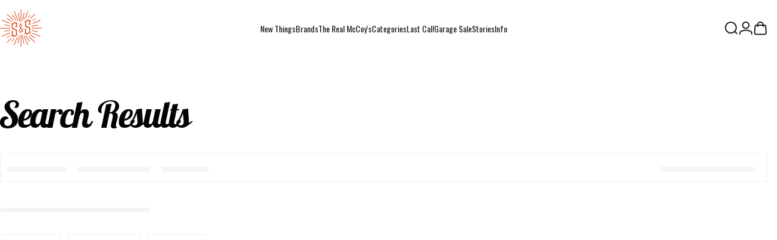

--- FILE ---
content_type: text/plain; charset=utf-8
request_url: https://d-ipv6.mmapiws.com/ant_squire
body_size: 163
content:
standardandstrange.com;019bdeef-520e-7f51-a954-e8d9be124b55:52278b98ce109a2b15764ec43778adb000156104

--- FILE ---
content_type: application/javascript; charset=utf-8
request_url: https://searchanise-ef84.kxcdn.com/templates.7h5q3g6W5L.js
body_size: 3276
content:
Searchanise=window.Searchanise||{};Searchanise.templates={Platform:'shopify',StoreName:'Standard & Strange',WidgetsEnabled:'N',AutocompleteLayout:'singlecolumn_new',AutocompleteStyle:'ITEMS_SINGLECOLUMN_LIGHT_NEW',AutocompleteDescriptionStrings:0,AutocompleteSuggestionCount:3,AutocompleteSuggestOnSearchBoxEmpty:'Y',AutocompleteProductAttributeName:'vendor',AutocompleteShowListPrice:'N',AutocompleteShowMoreLink:'Y',AutocompleteShowEmptyFieldHTML:'Y',AutocompleteEmptyFieldHTML:'<br><i>Start typing...</i><br><br>',AutocompleteShowResultsHTML:'Y',AutocompleteTemplate:'<div class="snize-ac-results-content"><ul class="snize-ac-results-list" id="snize-ac-items-container-1"></ul><ul class="snize-ac-results-list" id="snize-ac-items-container-2"></ul><ul class="snize-ac-results-list" id="snize-ac-items-container-3"></ul><ul class="snize-ac-results-singlecolumn-list" id="snize-ac-items-container-4"></ul><div class="snize-results-html" style="cursor:auto;" id="snize-ac-results-html-container"></div></div>',AutocompleteMobileTemplate:'<div class="snize-ac-results-content"><div class="snize-mobile-top-panel"><div class="snize-close-button"><button type="button" class="snize-close-button-arrow"></button></div><form action="#" style="margin: 0px"><div class="snize-search"><input id="snize-mobile-search-input" autocomplete="off" class="snize-input-style snize-mobile-input-style"></div><div class="snize-clear-button-container"><button type="button" class="snize-clear-button" style="visibility: hidden"></button></div></form></div><ul class="snize-ac-results-list" id="snize-ac-items-container-1"></ul><ul class="snize-ac-results-list" id="snize-ac-items-container-2"></ul><ul class="snize-ac-results-list" id="snize-ac-items-container-3"></ul><ul id="snize-ac-items-container-4"></ul><div class="snize-results-html" style="cursor:auto;" id="snize-ac-results-html-container"></div><div class="snize-close-area" id="snize-ac-close-area"></div></div>',AutocompleteItem:'<li class="snize-product ${product_classes}" id="snize-ac-product-${product_id}"><a href="${autocomplete_link}" class="snize-item" draggable="false"><div class="snize-thumbnail"><img src="${image_link}" class="snize-item-image ${additional_image_classes}" alt=""></div><div class="snize-product-info"><span class="snize-title">${title}</span><span class="snize-description">${description}</span>${autocomplete_product_code_html}${autocomplete_product_attribute_html}<div class="snize-ac-prices-container">${autocomplete_prices_html}</div>${reviews_html}<div class="snize-labels-wrapper">${autocomplete_in_stock_status_html}${autocomplete_product_discount_label}${autocomplete_product_tag_label}</div></div></a></li>',AutocompleteResultsHTML:'',AutocompleteNoResultsHTML:'<p>Sorry, nothing found for [search_string].</p><p>Try some of our <a href="#" title="Bestsellers">bestsellers →</a>.</p>',AutocompleteShowInStockStatus:'Y',AutocompleteResultsOrder:["products","suggestions","categories","pages"],AutocompleteZeroPriceAction:'hide_zero_price',LabelAutocompleteSku:'SKU',ResultsShow:'Y',ResultsItemCount:12,ResultsShowActionButton:'N',ResultsShowFiltersInSidebar:'N',ResultsFlipImageOnHover:'N',ResultsEnableInfiniteScrolling:'infinite',ResultsShowOptionVariants:'Y',ResultsProductAttributeName:'vendor',ResultsDescriptionStrings:0,ResultsZeroPriceAction:'hide_zero_price',ResultsUseAsNavigation:'templates',ResultsProductDefaultSorting:'created:desc',ShowBestsellingSorting:'Y',ShowDiscountSorting:'Y',LabelResultsSku:'SKU',LabelResultsViewProduct:'VIEW',AutocompleteTagLabels:{"8548":{"label_id":8548,"custom_field_name":null,"custom_field_value":null,"product_tag":"preorder","type":"text","text":"Pre Order","bg_color":"","text_color":null,"image_type":"new","image_url":"","position":"top-left"}},AutocompleteCustomLabels:{"8548":{"label_id":8548,"custom_field_name":null,"custom_field_value":null,"product_tag":"preorder","type":"text","text":"Pre Order","bg_color":"","text_color":null,"image_type":"new","image_url":"","position":"top-left"}},ResultsTagLabels:{"9664":{"label_id":9664,"custom_field_name":null,"custom_field_value":null,"product_tag":"clearance","type":"text","text":"LAST CALL","bg_color":"CC491E","text_color":null,"image_type":"custom","image_url":"https:\/\/cdn.shopify.com\/s\/files\/1\/0352\/5633\/products\/lastcall.png","position":"top-left"},"9666":{"label_id":9666,"custom_field_name":null,"custom_field_value":null,"product_tag":"ss19clearance","type":"text","text":"LAST CALL","bg_color":"cc491e","text_color":null,"image_type":"custom","image_url":"https:\/\/cdn.shopify.com\/s\/files\/1\/0352\/5633\/products\/lastcall.png","position":"top-left"},"9668":{"label_id":9668,"custom_field_name":null,"custom_field_value":null,"product_tag":"fw19clearance","type":"text","text":"LAST CALL","bg_color":"cc491e","text_color":null,"image_type":"custom","image_url":"https:\/\/cdn.shopify.com\/s\/files\/1\/0352\/5633\/products\/lastcall.png","position":"top-left"},"9670":{"label_id":9670,"custom_field_name":null,"custom_field_value":null,"product_tag":"lastcall","type":"text","text":"LAST CALL","bg_color":"cc491e","text_color":null,"image_type":"custom","image_url":"https:\/\/cdn.shopify.com\/s\/files\/1\/0352\/5633\/products\/lastcall.png","position":"top-left"},"9672":{"label_id":9672,"custom_field_name":null,"custom_field_value":null,"product_tag":"fw20clearance","type":"text","text":"LAST CALL","bg_color":"cc491e","text_color":null,"image_type":"custom","image_url":"https:\/\/cdn.shopify.com\/s\/files\/1\/0352\/5633\/products\/lastcall.png","position":"top-left"},"9674":{"label_id":9674,"custom_field_name":null,"custom_field_value":null,"product_tag":"scratchanddent","type":"text","text":"SCRATCH & DENT","bg_color":"CC491E","text_color":null,"image_type":"custom","image_url":"https:\/\/cdn.shopify.com\/s\/files\/1\/0352\/5633\/products\/lastcall.png","position":"top-left"},"9676":{"label_id":9676,"custom_field_name":null,"custom_field_value":null,"product_tag":"fw20sale","type":"text","text":"LAST CALL","bg_color":"CC491E","text_color":null,"image_type":"custom","image_url":"https:\/\/cdn.shopify.com\/s\/files\/1\/0352\/5633\/products\/lastcall.png","position":"top-left"},"9678":{"label_id":9678,"custom_field_name":null,"custom_field_value":null,"product_tag":"ss20clearance","type":"text","text":"LAST CALL","bg_color":"cc491e","text_color":null,"image_type":"custom","image_url":"https:\/\/cdn.shopify.com\/s\/files\/1\/0352\/5633\/products\/lastcall.png","position":"top-left"},"16730":{"label_id":16730,"custom_field_name":null,"custom_field_value":null,"product_tag":"fw22clearance","type":"text","text":"LAST CALL","bg_color":"CC491E","text_color":null,"image_type":"new","image_url":null,"position":"top-left"},"21162":{"label_id":21162,"custom_field_name":null,"custom_field_value":null,"product_tag":"comingsoon","type":"text","text":"COMING SOON","bg_color":"CC491E","text_color":"#FFFFF","image_type":"new","image_url":null,"position":"top-left"}},ResultsCustomLabels:{"9664":{"label_id":9664,"custom_field_name":null,"custom_field_value":null,"product_tag":"clearance","type":"text","text":"LAST CALL","bg_color":"CC491E","text_color":null,"image_type":"custom","image_url":"https:\/\/cdn.shopify.com\/s\/files\/1\/0352\/5633\/products\/lastcall.png","position":"top-left"},"9666":{"label_id":9666,"custom_field_name":null,"custom_field_value":null,"product_tag":"ss19clearance","type":"text","text":"LAST CALL","bg_color":"cc491e","text_color":null,"image_type":"custom","image_url":"https:\/\/cdn.shopify.com\/s\/files\/1\/0352\/5633\/products\/lastcall.png","position":"top-left"},"9668":{"label_id":9668,"custom_field_name":null,"custom_field_value":null,"product_tag":"fw19clearance","type":"text","text":"LAST CALL","bg_color":"cc491e","text_color":null,"image_type":"custom","image_url":"https:\/\/cdn.shopify.com\/s\/files\/1\/0352\/5633\/products\/lastcall.png","position":"top-left"},"9670":{"label_id":9670,"custom_field_name":null,"custom_field_value":null,"product_tag":"lastcall","type":"text","text":"LAST CALL","bg_color":"cc491e","text_color":null,"image_type":"custom","image_url":"https:\/\/cdn.shopify.com\/s\/files\/1\/0352\/5633\/products\/lastcall.png","position":"top-left"},"9672":{"label_id":9672,"custom_field_name":null,"custom_field_value":null,"product_tag":"fw20clearance","type":"text","text":"LAST CALL","bg_color":"cc491e","text_color":null,"image_type":"custom","image_url":"https:\/\/cdn.shopify.com\/s\/files\/1\/0352\/5633\/products\/lastcall.png","position":"top-left"},"9674":{"label_id":9674,"custom_field_name":null,"custom_field_value":null,"product_tag":"scratchanddent","type":"text","text":"SCRATCH & DENT","bg_color":"CC491E","text_color":null,"image_type":"custom","image_url":"https:\/\/cdn.shopify.com\/s\/files\/1\/0352\/5633\/products\/lastcall.png","position":"top-left"},"9676":{"label_id":9676,"custom_field_name":null,"custom_field_value":null,"product_tag":"fw20sale","type":"text","text":"LAST CALL","bg_color":"CC491E","text_color":null,"image_type":"custom","image_url":"https:\/\/cdn.shopify.com\/s\/files\/1\/0352\/5633\/products\/lastcall.png","position":"top-left"},"9678":{"label_id":9678,"custom_field_name":null,"custom_field_value":null,"product_tag":"ss20clearance","type":"text","text":"LAST CALL","bg_color":"cc491e","text_color":null,"image_type":"custom","image_url":"https:\/\/cdn.shopify.com\/s\/files\/1\/0352\/5633\/products\/lastcall.png","position":"top-left"},"16730":{"label_id":16730,"custom_field_name":null,"custom_field_value":null,"product_tag":"fw22clearance","type":"text","text":"LAST CALL","bg_color":"CC491E","text_color":null,"image_type":"new","image_url":null,"position":"top-left"},"21162":{"label_id":21162,"custom_field_name":null,"custom_field_value":null,"product_tag":"comingsoon","type":"text","text":"COMING SOON","bg_color":"CC491E","text_color":"#FFFFF","image_type":"new","image_url":null,"position":"top-left"}},ShopifyLocales:{"en":{"locale":"en","name":"English","primary":true,"published":true}},Redirects:{"https:\/\/standardandstrange.com\/pages\/customer-care#returns-and-exchanges":["return","seel","kover"]},PriceFormatDecimals:0,ColorsCSS:'.snize-ac-results.snize-new-design .snize-nothing-found .snize-popular-suggestions-view-all-products-text { background-color: #CC4A1E; }.snize-sticky-searchbox .snize-search-magnifier { color: #00C25F; }.snize-sticky-searchbox .snize-search-close { color: #00C25F; }div.snize li.snize-product span.snize-title { color: #000000; }div.snize li.snize-category span.snize-title { color: #000000; }div.snize li.snize-page span.snize-title { color: #000000; }div.snize div.slider-container.snize-theme .back-bar .pointer { background-color: #000000; }div.snize ul.snize-product-filters-list li:hover span { color: #000000; }div.snize li.snize-no-products-found div.snize-no-products-found-text span a { color: #000000; }div.snize li.snize-product span.snize-description { color: #000000; }div.snize div.snize-search-results-categories li.snize-category span.snize-description { color: #000000; }div.snize div.snize-search-results-pages li.snize-page span.snize-description { color: #000000; }div.snize li.snize-no-products-found.snize-with-suggestion div.snize-no-products-found-text span { color: #000000; }div.snize li.snize-product div.snize-price-list { color: #000000; }div.snize#snize_results.snize-mobile-design li.snize-product .snize-price-list .snize-price { color: #000000; }div.snize .snize-button { background-color: #E0582B; }#snize-modal-product-quick-view .snize-button { background-color: #E0582B; }#snize-search-results-grid-mode li.snize-product { border-color: #EEEEEE; }#snize-search-results-list-mode span.snize-thumbnail { border-color: #EEEEEE; }#snize_results.snize-mobile-design #snize-search-results-grid-mode li.snize-product { border-color: #EEEEEE; }div.snize div.snize-main-panel-controls ul li a.active { background-color: #FFFFFF; }div.snize div.snize-main-panel-controls ul li a:hover { background-color: #FFFFFF; }div.snize div.snize-main-panel-dropdown:hover > a { background-color: #FFFFFF; }div.snize div.snize-main-panel-dropdown ul.snize-main-panel-dropdown-content a:hover { background-color: #FFFFFF; }div.snize div.snize-pagination ul li a.active { background-color: #FFFFFF; }div.snize div.snize-pagination ul li a:hover { background-color: #FFFFFF; }div.snize div.snize-search-results-categories li.snize-category:hover { background-color: #FFFFFF; }div.snize div.snize-search-results-pages li.snize-page:hover { background-color: #FFFFFF; }div.snize .snize-product-filters-block:hover { background-color: #FFFFFF; }#snize-modal-mobile-filters-dialog div.snize-product-filters-buttons-container button.snize-product-filters-show-products { background-color: #E0582B; }div.snize div.snize-main-panel-controls ul li a { color: #E0582B; }#snize_results.snize-mobile-design div.snize-main-panel-dropdown > a { color: #E0582B; }#snize_results.snize-mobile-design div.snize-main-panel-dropdown > a > .caret { border-color: #E0582B; }#snize_results.snize-mobile-design div.snize-main-panel-mobile-filters > a { color: #E0582B }#snize_results.snize-mobile-design div.snize-main-panel-view-mode a.snize-list-mode-icon { background-image: url("data:image/svg+xml,%3Csvg xmlns=\'http://www.w3.org/2000/svg\' width=\'20\' height=\'20\' viewBox=\'0 0 20 20\'%3E%3Cpath fill=\'%23E0582B\' fill-rule=\'nonzero\' d=\'M8 15h10a1 1 0 0 1 0 2H8a1 1 0 0 1 0-2zm-5-1a2 2 0 1 1 0 4 2 2 0 0 1 0-4zm5-5h10a1 1 0 0 1 0 2H8a1 1 0 0 1 0-2zM3 8a2 2 0 1 1 0 4 2 2 0 0 1 0-4zm5-5h10a1 1 0 0 1 0 2H8a1 1 0 1 1 0-2zM3 2a2 2 0 1 1 0 4 2 2 0 0 1 0-4z\'/%3E%3C/svg%3E") }#snize_results.snize-mobile-design div.snize-main-panel-view-mode a.snize-grid-mode-icon { background-image: url("data:image/svg+xml,%3Csvg xmlns=\'http://www.w3.org/2000/svg\' width=\'20\' height=\'20\' viewBox=\'0 0 20 20\'%3E%3Cpath fill=\'%23E0582B\' fill-rule=\'nonzero\' d=\'M12 11h5a1 1 0 0 1 1 1v5a1 1 0 0 1-1 1h-5a1 1 0 0 1-1-1v-5a1 1 0 0 1 1-1zm-9 0h5a1 1 0 0 1 1 1v5a1 1 0 0 1-1 1H3a1 1 0 0 1-1-1v-5a1 1 0 0 1 1-1zm9-9h5a1 1 0 0 1 1 1v5a1 1 0 0 1-1 1h-5a1 1 0 0 1-1-1V3a1 1 0 0 1 1-1zM3 2h5a1 1 0 0 1 1 1v5a1 1 0 0 1-1 1H3a1 1 0 0 1-1-1V3a1 1 0 0 1 1-1z\'/%3E%3C/svg%3E") }#snize-modal-mobile-filters-dialog div.snize-product-filters-header a.snize-back-to-filters { color: #E0582B }',CustomCSS:'.snize-ac-results .snize-view-all-link {font-size: 16px;font-family: Oswald,sans-serif;letter-spacing: 1px;}.snize-ac-results.snize-ac-results-mobile .snize-label {font-size: 16px;}.snize-ac-results .snize-title {font-size: 16px;}.snize-ac-results .snize-attribute, .snize-ac-results .snize-sku {font-family: Oswald,sans-serif;font-size: 18px;font-weight: 600;overflow-y: hidden;color: #333333;line-height: 22px;}li.snize-product {    width: auto!important;}.search__results-wrapper, .search__results {display: none;}.header_search_form input {background-color: rgb(255,255,255);}#snize-search-results-grid-mode li.snize-product span.snize-title {margin: 0 0 5px 0;font-size: 15px;}#snize-search-results-grid-mode span.snize-sku, #snize-search-results-grid-mode span.snize-attribute {font-size: 16px;color: #33333;}.snize-ac-results-multicolumn-list .snize-title {font-size: 16px;}.snize-ac-results .snize-price-list {font-size: 16px;margin-top: 3px;}.snize-ac-results .snize-in-stock, .snize-ac-results .snize-out-of-stock, .snize-ac-results .snize-pre-order {font-size: 14px;padding: 4px 8px;border: none;border-radius: 0;color: #fff;background: #cc4a1e;text-transform: uppercase;}.snize-ac-results .snize-label {font-size: 18px;font-family: Oswald,sans-serif;font-weight: 600;letter-spacing: 1px;}    snize-title {font-size: 16px;}snize-size {font-size: 14px;}div.snize .snize-product .snize-size-select-box .snize-size span {font-size: 15px;font-family: Roboto, sans-serif;text-transform: uppercase;}div.snize .snize-product .snize-size-select-box .snize-size {font-size: 14px;text-transform: uppercase;}div.snize ul.snize-product-filters-list {padding: 5px 10px 0 10px;}div.snize .snize-product .snize-size-select-box .snize-size-active {color: #e0582b;border-color: #e0582b;}div.snize div.snize-product-filters-title {font-size: 18px;}needsclick {margin-left: 6px;}#snize-search-results-grid-mode span.snize-overhidden {background: #ffffff;}div.snize ul.snize-product-filters-list li .snize-filter-checkbox span {width: 18px;height: 18px;border-radius: 0px;box-shadow: 0 0 0 1px rgb(0 0 0 / 40%);}div.snize ul.snize-product-filters-list li label > span {font-size: 16px;line-height: 22px;margin-left: 8px;}div.snize-filters-sidebar {max-height: fit-content;}div.snize li.snize-product .snize-price-list .snize-discounted-price {font-size: 15px;}div.snize .snize-product .snize-size-select-box {display:flex;}div.snize-simple-options-box {display:none;}div.snize ul.snize-product-filters-list {max-height:fit-content;}div.snize ul.snize-product-filters-list li .snize-filter-checkbox span:after {width:11px;height:8px;top:3px;left:3px;}div.snize div.snize-filters-dropdown-title span {text-transform: uppercase;font-weight: bold;font-size: 15px;}div.snize div.snize-filters-dropdown-title.active {background-color: white;}.snize-size.snize-size-unavailable {text-decoration-line: line-through;}.swatch .swatch-element.soldout label, .snize-size-unavailable {  filter: alpha(opacity=60) !important;  -khtml-opacity: 0.6 !important;  -moz-opacity: 0.6 !important;  opacity: 0.6 !important;  }#snize-search-results-grid-mode div.snize-product-label {font-family: \'Oswald\';font-size: 18px;letter-spacing: 1px;line-height: 20px;padding: 6px;}#snize-search-results-grid-mode div.snize-product-label .snize-right-arrow {left: 0px;border-left: 0px;border-right: 0px;border-top: 0px;border-bottom: 0px;}#snize-search-results-grid-mode div.snize-product-label.top-right {top: 0px;left: 0px;}#snize-search-results-grid-mode div.snize-product-label.top-left {top: 1px;left: 1px;} #snize-search-results-grid-mode span.snize-attribute {    order: 0;}#snize-search-results-grid-mode li.snize-product span.snize-title {    order: 1;}.snize-options-box {    order: 2;}#snize-search-results-grid-mode .snize-price-list {    order: 3;}'}

--- FILE ---
content_type: application/javascript; charset=utf-8
request_url: https://searchanise-ef84.kxcdn.com/preload_data.7h5q3g6W5L.js
body_size: 11348
content:
window.Searchanise.preloadedSuggestions=['warehouse and co','john lofgren','leather jacket','denim jacket','engineer boots','black sign','denim shirt','rototo socks','the real mccoys','western shirt','mister freedom','red wing','real mccoys','wakayama special','leather belt','kapital bandana','black denim','deck jacket','real mccoy','viberg boots','engineer boot','merz b schwanen','hawaiian tiger','century denim','t shirt','pea coat','clinch boots','ball park','long sleeve','indigo fera','double knee','joe mccoy','short sleeve','camo garden','indi ash','warren waxed flesh','high rise','the real mccoy','papa nui','quarantine tour','champion sneakers','pocket tee','sweat pants','leather jackets','work shirt','usn low quarter','grant stone','loopwheel hoodie','wakayama special loopwheel tee','ring coat','rolling dub trio','warehouse co','s&s x american trench','made in usa','black jeans','car coat','chambray shirt','thermal sweatshirt','mister lou cxl','loopwheel tee','ooe yofukuten','freenote western pant hbt','cotton bandana','freenote cloth','mister lou','ship john','tanker boots','n1 jacket','rock n roll shirt','kapital century','loopwheeled athletic tee','double face merino/organic cotton socks','full count','slub cotton pocket tee','t shirts','n-1 deck jacket','garden camo','or slow','patton shirt','blue seal chino','flannel shirts','papa nui x tony sylvester','brass tokyo','watch cap','chore coat','boot laces','military thermal','gift card','rolling dub','loopwheel sweatshirt','last call','black sign open pocket work shirt','the real mccoy\'s','denim jackets','down jacket','y2 leathers','warehouse shirt','flannel shirt','tea core','40\'s biker hoop','hawaiian shirt','linen ball cap','long sleeve tee','bucket hat','horse blanket','zip hoodie','wallet chain','real mccoy\'s loopwheel sweatshirt','kapital bandanna','wilson pocket tee','pre order','veg tan','black cat','merz schwanen','noguchi shirt','wool jacket','two pack socks camo','1st pat-rn','vest flying winter','milano tropical','loop wheel','linen knit tee ss23','black shirt','rocky mountain','rough out','real mccoy’s','white denim','north no name','wax rider coat facing east','military cord driving','sawtooth western brycelands washed','peanut & co','freenote 14oz natural','1950s lightweight tee','brycelands sawtooth','blluemade black cord','sun glasses','linen melange tee','simmons bilt','super soft 2-way','white tee','key ring','racing jersey','buco heavy stripe racing','classic mesh','donkey puncher','joe mccoy chambray western','merz b','coupen mid pre order','buco stripe tee','merz loopwheeled henley','wax rider coat','warehouse flannel','blue seal','9oz loopwheel','cotton roll-up','standard and strange','momotaro jeans','two ears','red wing boots','workers chino 14 oz slub','subsection candle','white shirt','orslow fatigue','towel shirt','combat boots','rocky mountain featherbed','hemming service','linen narrow stripe band','olive reverse sateen orslow','wide leg','first arrow','warehouse slub','moc toe','hawaiian tigers','wide gurkha chino','foul weather','y2 leather','ball park 12oz sweatshirt','hat cap','real mccoy loopwheel','loopwheeled athletic longsleeve tee','sinclair shirt','kapital ring coat','kapital jacket','slub cotton warehouse','indigofera tee','king shawl jacket hair on hide','buck slim tapered','cashmere cardigan','leather shirt','warehouse single pocket tee','indigofera blanket','dude rancher cord','workers chino','freenote henley','7-ply continuous','cuban collar shirt','cardigan stitch henley','made in japan','boot socks','modern western plaid','shirt jacket','leather belts','ranch blouse','drop crotch shorts','desert boots','coupen pre order','john lofgren monkey boots','cowboy sateen','mil spec sock silver','joe mccoy pocket tee','wild leather belt','handspun study jacket','deck shorts','warehouse tee','alden boots','fully fashioned','9oz loopwheel sweatshirt','face mask','key chain','wander vest','hana shirt','wesco engineer','combat boot','lofgren 12.5 cxl','denim shirts','full zip','handcrafted horsehide','shifter tee','heavy dobby coverall','tank top','thermo fleece','john lofgren engineer boots','axe breaker','modern western','band collar','roots 6 pre order','mesh stripe','telegraph sweatshirt','steel gang boots','chain stitch','clinch engineer','heavy terry pullover wonder','real mccoys sweatshirt','old blue','eat dust','czech drawstring','wonder looper','buzz rickson','suspender fullcount','american trench','short sleeve single chest pocket linen shirt','work jacket','cotton pile skipper','real mccoy sweatshirt','field jacket','12oz zimbabwean','yuketen footwear','rototo beanie','linen shirt','lancaster shirt','crow\'s nest','long sleeve tube knit thermal','freenote jacket','8 hour union double','border stripe linen','deck pant freenote','loopwheel sweatpants','money clip','107 ivy fit tapered orslow','viberg service boot','alamo shirt','boot cut','horsehide jacket','short sleeve tube knit','crow wing jean','scout ss chambray','zip up','cap hat','panama joe','a-2 jacket','copeland moleskin','covert pants','overdyed brisbane moss','wool coat','wesco boots','linen melange tees','deck shorts freenote','simple tee runabout','chelsea boots','benson shirt','dollard ss23','western shirts','slub cotton tee','us military thermal 2023','double face','duck digger','melton wool neckline','black jacket','orslow 107 ivy fit','warehouse flannel shirt b','heavy weight','kapital fleece','anders jacket hemp','coach jacket warehouse','belt leather','tee shirt','lofgren engineer','double face silk/cotton','wool watch cap runabout','mohawk moccasin','compressed wool','gift cards','eastman leather clothing','amish henley','soma side','v neck','gtb battle stripe','kapital ring','free note','thermal shirt','flannel shirt c one wash','kapital socks','slub cotton','suede jacket','cotton waffle socks','wool socks','purple loopwheel','105 standard straight fit orslow','tee shirts','corduroy jacket','kapital denim','monkey boots','206 loopwheeled ls','milano vancloth','good art','traveler backpack','kirk straight fit','waxed canvas','century denim trade secret','delta parka','carrier jacket linen','shifter ls tee','calico maruwa','y’2 leather','ek kapital','1950s loopwheel','amish sweater','kapital century denim','horse butt','deck popover ss shirt','chambray work shirt','handwoven sawtooth','mccoy sweatshirt','joe waffle henley','crewneck sweatshirt','side padded shorts','climbers shorts','heavy terry zip wonder','espresso cotton hopsack','real mccoy jacket','real mccoy\'s','new yorker pant','double front','blluemade knockout hat','standard sweatshirt runabout','eastman leather','flight jacket','john lofgren combat boots','black boots','type ii','indigo horsehide','all weather sneaker mid','comfy room socks','rain jacket','shoe laces','loopwheel tshirt','1950s lightweight loopwheeled','loopwheel crewneck','damask fleece','vanishing point','buco j-24','leather pants','sugar cane','chukka cordovan','indigo shirt','varsity jacket','real mccoys loopwheel','quilted sweatshirt','short sleeve shirt','buco branded box','2s04 heavy','real mccoy hoodie','high density e/n cloth','block check herringbone','van cleef','fatigue pants','wool pile','wool hat','freenote tee','orslow fatigue olive','flash sale','leather vest','black selvedge','white t shirt','slub cotton tee warehouse','hawk bootcut fit','knit cap','frog skin','s.l.p01 jp','soviet pilot','paisley cord harbor','7g boro','deck pant','warehouse t','indi and ash','stan ray','8hu hbt','cowboy corduroy','button up','eye wear','chore jacket','swedish thermal','denim jeans','black sign socks','shifter combo','slim straight','waffle thermal wool','john lofgren engineer','buckle back','isaac pant hbt','athletic longsleeve tee 2021','overall welder','kesa sham bomber','jungle cloth','peanuts & co','wool shirt','indigofera nash','pile socks slipper','gunpowder indigofera','loopwheel shirt','holt shirt','clifton l suede','zero day hike','made in the usa','type 1 jacket','two tone thermal sweatshirt','shell cordovan','mccoys sweatshirt','loopwheel crewneck sweatshirt','y\'2 leather','short sleeve linen shirt blluemade','work pants','short sleeve blluemade single pocket','full zip hoodie','corduroy pant','open collar corduroy','eco horse','white jeans','bomber jacket','isaac pant','leather hat','ball park 12oz crewneck','real mccoy sweat','telegraph tee','buco j-100','spring belt ford','micro waffle thermal knit','cotton jacket','mccoy shirt','first arrows','mccoys loopwheel','real mccoys hoodie','bs fit boot socks','camp collar','mccoy hoodie','tote bag','button down','swamp rat','randy shirt','casper suede zipper','garden suit','loopwheel sweat','mccoy military pocket sweatshirt','open collar stripe warehouse','loopwheel mccoy','warehouse denim','jacquard tee','leather care','wesco mister lou','authentic fit bd shirt','fountainhead leathers','mariner roll neck','indigofera buck','waxed flesh','work pant','crew neck','black pants','heavyweight hooded sweatshirt','vest alpaca','red wing engineer boot','p.t henley','chup socks','reversible kapital','jean jacket','a2 jacket','cotton roll-up beanie','double face after hooded','horse hide','monitaly easy pant','men leather jacket','206 loopwheel ls','black cotton hat','merz heavyweight','blue seal chinos','double face merino/organic','custom cotton/acrylic fleece','sports jacket','camp shirt','real mccoy\'s sweatshirt','boot sock','hand knit','brown jacket','rider jacket','usn shoes calfskin','high waist','type 2 jacket','shifter pocket','ludlow boot','warehouse sweatshirt','pilar cap','shoes boots','black western','belt buckle','red shirt','clutch golf','sweatshirt mccoys','viberg service','real mccoys leather','sweat shirt','yuketen boots','riders jacket','service boot','band collar diamond','outdoor socks camp','mod swedish thermal reverse','loopwheeled sweatpants','motiv mfg','real mccoys tee','real mccoys hat','black tee','linen pants','type i','brushed mohair','double diamond','mccoy tee','slub tee','natural indigo','black denim jacket','rain coat','andes cardigan','wendell pant','high rise jeans','loopwheel t','wide boots','utility shirt corozo','tiger camo','motiv motivmfg','kapital scarf','mechanics cap black sign','linen/cotton crew','rototo waffle','natural taper','style king','alden shoes','samuel zelig','real mccoys jacket','how we measure','no name','kapital jeans','original herringbone denim natural','loopwheel t shirt','bucket hat flat top linen','darn tough','on sale','two ears brand','mc23018 blank','linen ball','utility jacket','over shirts','clinch yeager','wilkes western','9oz yellow','the real mccoy\'s sweatshirt','blue made','slim fit','buco stripe','open collar','watch strap','century kapital','black sweatshirt','reversible jacket','warehouse crew tee','runabout goods','duck canvas','11oz benson fw23','n-1 deck','monitaly native vest','8 hour union','real mccoy’s sweatshirt','john lofgren laces','s&s x','silver jewelry','ro to to','iron ranger','waffle knit','freenote chino','the flat head','face masks','hooded sweatshirt','bandana kapital','buco j 24','rototo double face','freenote riders','m freedom','mechanics cap long brim','tiger stripe','after hood','bolo tie','freenote rios','slim tapered','green shirt','m-65 field jacket','nova hand knit','aviator sunglasses','n-1 jacket','motorcycle jacket','sizing specs','peanuts and co','air force','utility shirt','denim hat','underwear mccoys','military smock pullover','side zip','waxed jacket','rototo sock','loopwheeled henley','denim western','hickory stripe','ball park full zip','room socks','shoe care co hair brush','desert boot','cargo pants','orslow slim','key hook','wool rototo socks','short sleeve sweatshirt','coupen pre-order','flat head','plaid shirt','raw denim','real mccoys thermal','stripe shirt','kapital shorts','mitchell camo civilian','indigofera kirk','freenote denim','wool sweater','stripe tee','shifter ringer','kasuri fleece','back pack','steel toe','long sleeve t shirt','japan jacket','wide straight','sport coat','model gen','light wash','japan blue','monkey boot horsebutt 2024','freenote calico','mccoy loopwheel','santa fe','merz 1950s','fatigue black stone','indigofera wilson','blluemade garden','kaptain sunshine','day breaker','shoe care','down vest','book bag','10 oz loopwheel','black long sleeve','us navy','mccoys shirt','joe mccoy quilted','indigofera shirt','brass shoe','warehouse pocket','standard & strange','long sleeve crew neck tee','one wash','gray shirt','canvas jacket','the real mccoy’s','real mc','freenote western','quarter zip','embroidered patch','real mccoy\'s loopwheel','natural denim','hemp stripe','wes lang','eagle rising','horse n-1 deck','men tie','high twist midnight tussah','deacon flight jkt','size 13 boots','freenote black','freenote shirt','double rider','over shirt','boot jack','n1 flight jacket','s&s x american','bulky watch cap rototo','l/s skivvy','trucker jacket','shoes like','straight fit','kapital lumber pants','cowboy wwii','loopwheel black','the real mccoys hoodie','most popular','short sleeve thermal','single rider','long sleeve crew','relaxed fit','tiger camo late war','14oz natural denim','henley tee','monkey boot','black boot','japanese denim','wear master','new yorker','16oz texture','wakayama special loopwheel','ames workshirt','loopwheeled tee','black t shirt','buco j-24l','natural cxl','clinch boot','indigofera jeans','long sleeve t','two tone loopwheel','shop coat','14oz heavyweight','longsleeve loopwheel athletic','sweat shirts','the real mccoys hat','kapital westerner','telegraph sweatpants','casper pre-order','mccoy hat','swearengen pant','brass shoe co','long sleeve t-shirt','loopwheel pullover hoodie','double face merino','warehouse pocket tee','steel boots','motiv mfg denim','indigofera gunpowder','zip up hoodie','combat laces','cowboy boots','merino wool','chambray shirts','rivera pant','waist overalls','sweat pant','french work pant','john lofgren combat','loop t','type 3 jacket','buco tee rubber','indi ash sweater','canvas welder','real mccoy’s jacket','denim jack','real mccoy hat','horse leather','skinny jeans','the real mccoys denim','tie dye','1st type','merz henley','real mccoy thermal','broken twill','mister freedom jacket','tan jacket','andersen andersen','roughout boots','real mccoys denim','size chart','t s','low rise','the t-shirt','206b henley','wide size','scratch & dent','two ears bandanna','cold weather','207 loop short','world war','button fly','warehouse slub cotton','martine ali','john lof','nash slim tapered fit','60 yarns grandrelle','warehouse t shirt','waffle thermal','stretch denim','tanker jacket','mccoy pocket','griffin engineer pre order','warehouse loopwheel','real mcc','yeager boot','indigofera clint','real mccoy loop','loopwheel real mccoy','chelsea boot','momotaro black','comfy room','the real mccoys sweatshirt','heavy flannel','full leg','real mccoys bag','button down shirt','the real mccoys tshirt','extra fine merino premium','wide denim','loopwheel pullover','mccoy\'s sunglasses','real mccoy denim','tee white','roll up beanie','black jean','fine creek','hoodie zip','rototo double face merino','the real','wool pants','black trouser','type iii','shinki black','free note shirt','long sleeve shirt','two year wash','john lofgren boots','long john','mechanics cap','service boots','old blue co','double face merino cotton','mccoys thermal','real loopwheel','waffle henley','cafe racer','leather coat','natural tapered','organic cotton','real mccoys t shirt','vegetable tanned','loopwheel full zip hoodie','eastman tanker boots','circle of friends','freenote scout','black friday','deck short','sateen shirt','the real mccoy shirt','high desert denim','military jacket','hi liner','slim taper','samurai jeans','buco j','type jacket','steadfast chukka','wes o','new balance','coach jacket','sign socks','loopwheeled long sleeve athletic','house pant','selvedge bandana','union shirt','loop wheel shirt','canvas lumber','warehouse t-shirt','black denim shirt','mechanics overalls','boa fleece','107 ivy fit one wash','indigo leather','slip on','tanker boot','cord swim shorts','olive boots','stretch selvedge','denim western shirt','leather bag','og jacket','mccoys loop','xxl shirt','freenote rider','red tee','black wash','telegraph hoodie','denim jac','dobby coverall','13oz smithson canvas','c.o.f studio','type a-2','warehouse flannel shirt','mccoy\'s sweatshirt','free ote','heavyweight sweatshirt','worker chino','lofgren combat','how to measure','fargo rider','real mccoy leather jacket','cinch back','orslow new yorker','pure blue','boot care','freenote portola','down coat','rototo room socks','heavyweight sweat','natural veg tan','wakayama tee','high rise denim','century jacket','real mccoys heavyweight','over dyed','red wing engineer','white t','eric kvatek','freenote avila','deer skin','western pant','roll up','black hoodie','comfy room sock check','rototo hat','indigo dyed','freenote utility','master piece','rototo double','sport jacket','real mccoy short','mccoy leather','sweat short','warehouse leather','usn skivvy','double face merino/organic cotton','deck pants','french work pants','red shirts','natural veg tan leather','sweatshirt gray','fargo shirt','sports coat','wabash shirt','viberg boot','kapital boro','oil horse western','brass boot','black trousers','rugby shirt','shoe lace','joe mccoy\'s','black cxl','thermal tee','stripe t','submarine jacket','mesh short','freenote benson','real mccoys animals','white co','wool sock','a-1 jacket','dude rancher','freenote wilkes','engineered garment','rototo slipper','leather animal','denim slim fit','indigo t','two lane blacktop','mouton collar','gray sweatshirt','mr lou','vintage blue','light weight','sho laces','warehouse slub tee','type 1 denim','uss frame','contact us','navy tee','indigo indigo','king brown','linen suit','the real mccoy\'s loopwheel crewneck sweatshirt','new york','loopwheel knitwear','black de','loopwheel ss','suede boots','cover all','sawtooth western','wide leg denim','ring boot','206 loopwheeled ls henley','leather type','red silk','mens boots','selvedge jacket','scout shirt','john lofgren socks','ring coat kapital','navy sweat','chunky ribbed crew sock','leather western','long tee','goodbye 2020 sale','heavy denim','belts leather','mccoy thermal','cpo shirts','military smock','usa made','cotton t shirt','bryceland\'s co','medium weight','mister free','ecru denim','mccoy\'s jacket','orslow denim','two ear','french work','indigofera moleskin','the real mccoy\'s loopwheel','real mccoy leather','griffin plain toe pre order','indigofera dollard','garden indigo linen','all weather','mccoy belt','eden marcel','card holder','vintage levi\'s','chukka boot','the real m','freenote shorts','fatigue pant','seal brown','the real mccoy\'s n-1 deck jacket','jean jackets','long sleeve henley','ivy fit','wool trousers','warehouse chino','d pocket','indigofera copeland','dr sole','loop wheel hood','lofgren m-43','boot sizing','warehouse jeans','burgundy cxl','indigo jacket','horse oil','mccoy parka','monkey cisco','mccoy loop','zip boot','two cats','white pants','real mccoy heavyweight','painter pants','quick striker','utility trousers','military pants','natural oil boot','high waist jeans','real mccoy belt','brown canvas double knee','bandana socks','wool pant','left field','red jacket','real mccoy shirt','indigofera ray','manifattura ceccarelli','pearl snap','mitchell camo','momotaro natural','mccoy raglan','zip hood','loopwheel mccoys','brown shirt','stitch down','boss pant','loopwheel henley','ls tee','the real mccoys knitwear','color bandana','scratch dent','dress shirt','century denim kapital','car coats','modern western freenote','the real mcc','wilson tee','reversible scarf','hunting jacket','orslow fatigue pants','the real mccoy hat','mccoys gloves','outlaw denim','selvedge denim','snap western shirt','shoulder bag','raglan sleeve','fountain head','wool jackets','joe mccoy pocket','fully fashioned linen knit tee','or slow 105','mccoy loopwheel hoodie','clinch engineer boots','type 2 denim','black sign garments','n1 deck','lofgren chukka','real mccoy\'s hoodie','y leather','fit all','fleece pants','real mccoys hood','shiroyama selvedge','navy cotton','linen pant','mccoys ball park','free note cloth','rototo pile','lofgren tanker','military jackets','jacket denim','checkerboard crew','hv horse single riders jacket black 36','kapital hat','mccoy peacoat','forester low pre order','half sleeve','coupen low moc pre order','military tr','cotton pile','triple stitch','pull over','bandana fastcolor','usn low','brown leather jacket','deck ja','mccoy western','fdmtl jacket','lot jacket','tubular knit','rototo roll','loopwheel zip','lofgren sneaker','one wash denim','rj-1 jacket','cotton waffle socks large 9-11','warehouse slubby tee','6 pre order','double rl','indigofera denim','real mccoy\'s coat','roll-up beanie','work chino','single wash','japanese boots','crepe sole','mccoys tee','bulky watch cap','loopwheel t-shirt','wool blend','men denim shirt','on slow','kobashi studio','boot lace','green hat','attractions boots','buco collar','high taper','the real mccoy leather jacket','oxford shirt','twill shirt','the real mccoy sweatshirt','high boots','buzz ricksons','waxed cotton','ro to to socks','warehouse & co','lofgren laces','easy pant','mccoy sweat','wakayama loopwheel','selvedge jeans','real mccoys sweat','high rise jean','mccoy’s loopwheel','mccoy chinos','long coat','double face socks','loop wheel tee','british tan','ball park heavyweight hooded sweatshirt','real mccoy’s shirt','indigofera leather','one ear','on lofgren','black coat','real mccoy navy','real mccoys vest','joe mccoys','13 oz shifter','wool blanket','1st pat','private white','rough wear','heavy hooded','brown leather','shirt the real','ooe railroad','leather japan jacket','rototo wool','cat bandana','wesco lou','silver ring','freenote leather','jungle jacket','visvim boots','xl shirt','a-3 cap','206 ls henley','real mccoy tee','winter combat jacket','joe mccoy ball park long sleeve shirt','medium rise','benson shirt ss22','the real mccoys shirt','los angeles','hood sweat','orslow washed black denim','roto socks','freenote western shirt','xxl tee','1st pat-rn mask','warehouse slub cotton tee','rat brand','mccoy hood','loopwheel 10oz','men\'s boots','kapital bomber','zip hoo','corduroy pants','1920s amish henley','engineer lofgren','truman boots','world patch','mccoy cap','1st model','denim pants','mccoy tshirt','real mccoy sweatpants','winter combat','western jacket','roots 6 pre-order','mock neck','real m','blue jacket','storm welt','brown pants','gusset tee','long sleeve tees','b black','waffle socks','freenote waxed','ringer tee','knit hats','heavyweight crewneck','white top','kapital band','y2 indigo','pocket square','or lou','freenote cloth shirt','athletic tee','three packs','n 1 deck jacket','coat drive','military thermal shirt','ball t','freenote shifter','real mccoys sweatpants','rototo comfy room socks','real mccoys chinos','reversible mohair','shop favorites','green jacket','nick\'s boots','loopwheel raglan','jeans size 42','japan blue jeans','tee knit','western denim shirt','high rise pants','lofgren mto','coverall jacket','us army 41','kapital size','helmet bag','rio vintage','loopwheel short','snap button','warehouse jacket','rototo pile socks','the real mccoy leather jackets','engineer black','leather pant','mil-spec sport sock','men\'s file','ooe yofu','natural veg','wax jacket','cuff lik','shinki hikaku','denim inseam','pap nui','peanut and','wool coat\'s','fleece pant','freenote shirts','foot band','belt loop','toe l','rototo cotton','cotton sock','military half coat','ball park thermal','momotaro herringbone','fair isle','black sweat','wool loop','denim jacket raw','horsehide boots','roll neck','warehouse sweat','crew neck sweatshirt','man jackets','garden flax','n1 deck jacket','uss celluloid frame sunglasses','real mccoy‘s','roper boot','over coat','mccoys pocket','real mccoys 9','leather laces','loopwheel long sleeve','mid rise','1920s amish sweatshirt','brass money clip','boots japan','navy hat','us nav','heavy weight te','kapital cisco','storm rider','field sport','medallion brogue chelsea','warehouse loopwheel sweatshirt','freenote 9oz','jacket leather','work boots','para boot','the real mccoy sweatshirts','sagara boots','viberg chelsea','veg tanned','real mccoy t shirt','real mccoys shirt','made in canada','mccoys zip','model kyle','brass pen','warehouse long sleeve','leather shirts','black pant','navy jacket','merino socks','easy pants','casper boots','selvedge straight','mister freedom ranch','print shirt','indigofera jacket','shoe care cream','brown denim','real mccoys denim jacket','indigofera pants','real mccoys sunglasses','two pack socks','suspender buttons','great coat','real mccoys grey','full sleeve t shirt','denim oz','hybrid boot crew','work boot','nelson jacket','type 2 denim jacket','crew sweatshirt','olive chino','bleu de chauffe','pile jacket','lofgren socks','tight tapered','real mccoys loop','black linen','real mccoys sweater','bandan a','real mccoy crewneck','heavy weight charcoal','kapital short','herringbone twill','s&s x alden','lofgren black cxl','waist overall','real mccoy\'s shirt','high rise straight','old homesteader','white oak','raglan sweat','40 waist jeans','the real mccoys 10 oz','real mccoy crew','b-15 mod','jepson shirt','army chino','pile socks','long sleeve pocket','john lofg','high top','kirk straight','the real mccoy sweat','nine lives','fatigue shirt','pure blue japan','buco leather','western cut','sagara cordmaster','black note','black west','overall pants','olive pants','japanese jeans','olive shirt','the mails','fur collar','jeans waist','38 inch waist jeans','shawl collar cardigan','rolling du','viberg 310 boot','our favorites','olive tee','momotaro jacket','real mccoy\'s heavyweight','lofgren boot','single stripe','short sleeve pocket sweatshirt','type one','high rise selvedge','chainstitch hemming','sweat real','black chino','rough boot','men denim jacket','mccoy shirts','wool loopwheel','loopwheeled athletic','black cotton','rototo slipper sock','yofukuten cossack','loopwheel hood','good ol','lumber pants','13 oz henley l/s midnight medium','denim stretch','leather wallet','driving trousers','free shirt','beo gam','western wear','cotton roll','green socks','reversible ba','clint 18oz shiroyama selvedge denim','waxed canvas utility','grizzly jacket','real mccoys pants','10 oz real mccoy','men boots','real mccoys zip','slim shirt','the real mccoys cap','slim fit army trouser','the real mc','brand black','real mccoys fleece','linen hat','warehouse swea','plaid flannel','real mccoys type 1','how you measure','chain stitching','check plaid','moonstar gym classic sneakers','knickerbocker cap','high waistband','mohair cardigan','loopwheel crew','east meets','the real mccoy fleece','tcb jeans','dad grass','indigofera web','the real mccoy\'s loop','y’2 boots','henley shirt','slipper socks','modern western shirt washed 11oz denim medium','red hood','selvedge chino','men jewelry','green denim','eco bag','engineer b','snap shirt','wesco engineer boots','workwear pants','engineer hat','rain boot','real mccoy full zip','vintage shirt','real mccoys a-2','boro jkt','real mccoys socks','loop well','belgian linen','viberg sizing','new era','iron heart','black western shirt','heavyweight hooded','black sign jeans','l s double button','photographer bag','check flannel','ryman shirt','rototo sock slipper','indi & ash','s/s sweatshirt','military shirt','long hose','duck pants','hoodie real mccoy','cotton waffle','work shirts','trucker hat','mesh shorts','suede boot','color and polishing','freenote pocket','button up shirt','side panel','orslow french','motivmfg denim','cpo shirt','horse ring','black thermal','real mccoys m','first type','red socks','rain boots','strong arm','combat boot laces','p coats','warehouse tees','buco jacket mccoy','drawstring denim','freenote deck','real mccoy’s cap','cossack style','jodhpur boots','the real mccoy\'s shirt','mohair mustard','bootcut jeans','indigo pocket','mccoy chino','stripe pants','buco tee','calico stripe','leather bags','a jackets','grey jeans','navy trousers','aran cable indigo','chukka boots','olive green','border stripe','linen shorts','zip fly','real mccoy\'s leather jacket','indigo horse','bsc uniform','merz loopwheel','tender buckle belt','loopwheel white','white hat','ice tiger','long sleeve button','horsehide belt','real mccoy zip','real mccoy’s crewneck','type b','black hat','the real mccoy’s sweatshirt','striped shirt','bo dr','mccoy bandana','tiger camouflage','real loopwheel crewneck','joe mccoy sweatshirt','green pants','steer oil','long johns','buco jacket','knit tee','kapital coat','kapital pants','real mccoy’s hoodie','black cardigan','rototo small','lofgren us','kapital long','cuff links','single rider jacket','two lane','momotaro shirt','mccoys loopwheel crew','suspender button','cowboy hat','new attractions','heavyweight hoodie','slim fatigue orslow','pant orslow','elliot wears','pocket t','western snap shirts','best seller','store hours','gen size','grey denim','shoes like pottery','single riders jacket','fur collar deck jacket','hoodie gray','ip up','freenote rust','ankle socks','aran cable','black oil','john engineer','lace to toe','real mccoys jeans','joe mccoy chambray','kapital jackets','loopwheel pants','t shirt blue','salt and pepper','black camo','under wear','john lofgren m-43','black sign denim','orslow white','brannock sizing','13 oz shifter tee','card case','loopwheel cardigan','light denim shirt','boot cut jeans','black sign cap','type a-2 rough wear','model elliot','warehouse tshirt','real mccoys a2','loopwheel shirts','cord jacket','open linen','washed denim','western mccoy','john lofgren donkey','real mccoys j','joe mc','carrier jacket','western leather','joe mccoy shirt','alta overshirt','mccoy chambray','the real mccoys jacket','indigo stripe','sawtooth western shirt','black over shirt','wide trousers','leather cap','mens jeans','frogskin hbt','high tapered','real mccoy denim jacket','navy pant','loopwheel full zip','mister freedom lot 64','john lofgren combat boot','men jeans','first arrow\'s','rototo bulky','north no','leather jacket men','john lofgren mto','joe m','mccoy sweater','gusset t shirt','buco heav','stan boot','pocket knife','engineer boots wesco','made in','ball park swea','rototo hats','real mccoys 001','n utility','mccoy cardigan','half zip','indigo people','socks rototo','cotton sweater','womens tops','heavyweight socks','us navy pea coat','red t shirt','tsptr x s&s sneakers','pre sale','kapital selvedge','mccoy sunglasses','oni jeans','viberg shoe','olive boot','loopwheel the real mccoys','heavy cotton slub','wesco van cleef','indigo boot','black leather','real mccoys buco','olive t shirt','american tren','mccoy long sleeve','white jacket','papa nui patch','cn last','lofgren chelsea','frog camo','the real mccoys heavy','loopwheel real mcc','visvim virgil','real loopwheeled','kapital lumber','cossack style moleskin windbreaker','rototo pile socks slipper','off white','red check','orslow pants','men tops','mccoys hoodie','slim fatigue','freenote t shirt','shoe horn','loopwheel milk','fast color','engineer boo','whiskey and','indigofera hawk','classic mesh short','rolling trio','natural color','lofgren boots','horse brass','buco heavy','a shirt','type b jacket','orslow shorts','d pocket jacket','rototo merino','wilke western','sashiko jacket','john lofgren boot','gym classic sneaker black','black cats','kapital color bandana','merz nature','clinch mto','horse key hook','the real mccoys socks','pullover hoodie','m-65 jacket','thermal henley','or slow fatigue','engineer boots engineer boots','j 100 buco','discount code','indigo boots','henley white','paramax color bandanna','green selvedge','athletic loopwheel','mccoy hooded','horse jacket','waist coat','freenote mariner','vintage horse','made in california','athletic underwear','peanut and co','buco racing','red barn','freenote workers','ray gunpowder','44 waist jeans','two lane browntop','work wear','y’s horsehide jacket','military pocket sweatshirt','straight selvedge','buzz rickson\'s','key clip','real mccoys shorts','a 2 jacket','mccoy navy','1st pat rn jacket','tees xxl','kapital\'s kountry','high liner','shoe cream','ball tee','loopwheel navy','mister fre','linen melange','olive cxl','t shirt white','combat jacket','java kasuri','real mccoy jackets','camo pants','the real mccoys short','red wing shoes','high slub denim','loopwheel tubular','cotton bandanas','tick tech','ball park hoodie','ccc jacket','dawson shirt','ike jacket','21 oz denim','blue blue japan','mccoys socks','9oz pocket tee','real mccoys lot','us navy ac','early model','mister lou engineer boot','denim hirt','campus jacket','mccoy\'s loopwheel','lofgren engineer boot','ball park heavyweight','buck indigofera','lofgren olive','ring jacket','deerskin down','black ways','full zip hood','rototo watch cap','zip jacket','9oz loop','m-65 field','wallet c','black wester','wakayama special tee','pen sleeve','western any','10oz loopwheel','mccoys down','the real mccoy jacket','road star','freenote denim jacket','viberg shinki','vintage wash','supply jacket','blue leather','black short','real mccoy tee long','french terry','orslow chambray','japanese t shirt','unstructed toe','red leather jacket','kapital western','knit caps','clinch socks','denim vest','natural horse','the real mccoys jeans','western boot','medium grey','mister freedom cowboy','real mccoy black','mccoy n-1 jacket','large bero','ball park heavy','arrow collar shirt','linen garden','brown leather jackets','denim black','usn utility','classic sneakers','john lofgren sneakers','high rise warehouse','warehouse cowboy','joe mccoy cotton','wide jeans','chino pants','blue jean jacket','the real mccoy hooded','pre order boots','clint jeans','stripe t shirt','brisbane moss','ball park sweatshirt','brushed mohair socks','freenote ortega pant','how to get discount code','real mccoys wool','black tshirt','full zip for','green boots','boss boots','the real mccoys sweats','hybrid boot','buco hat','red sweatshirt','white chambray','e suede','cotton bronson orange','denim the real mccoys','handwoven iron/natural hbt','wesco natural','loop back','akayama special loopwheel','wabash workwear','buco jh-1','wool trouser','navy deck jacket','blac shirt','raw selvedge','merino sweater','blue sweatshirt','black plaid','a-2 leather jacket','black socks','triple needle','full grain','indigofera fargo','real mccoy s sweatshirt','real mccoys shirt for men','indigofera pant','watch band','joe mccoy tee','gusseted crotch','real mccoy\'s socks','real mccoys loopwheel sweatshirt','tokyo brass','one ear brand','size guide','orslow olive','tshirt mccoy','field sports jacket','loopwheel hoodies','indigo fera kirk','canvas pants','yea core','merino lambswool sock','sheriff breeches','orslow black','freenote cc','plaid shirts','double hell','real mccoys cap','le marseillais','s&s x john lofgren devil\'s causeway horsehide engineer boot','red hat','sinker weave','heavyweight denim','staff picks','black indigofera','short sleeve tee','c-2 sweater','merz sc','cn wide','loop and weft','natural boots','double kne','real mccoy\'s bag','and wander','indigo fera tee','loop tee','cotton socks','jeans jacket','cord du','straight denim','lot 800xx','darn tough socks','the real mccoy denim','reverse weave','tube knit','washed de','black magic','heavyweight tee','waxed jackets','graphic tees','denim care','special order','mail bag','10 oz milk','alpaca vest','kapital accessories','denim work coat','rototo cotton roll-up','joe mccoy denim western shirt','real mccoy’a','trousers cold weather','slow hand','glover brogue','blue jeans','red wings','black slub','shop tee','indigofera t shirt','us army','warehouse rocky','combat boots cxl'];